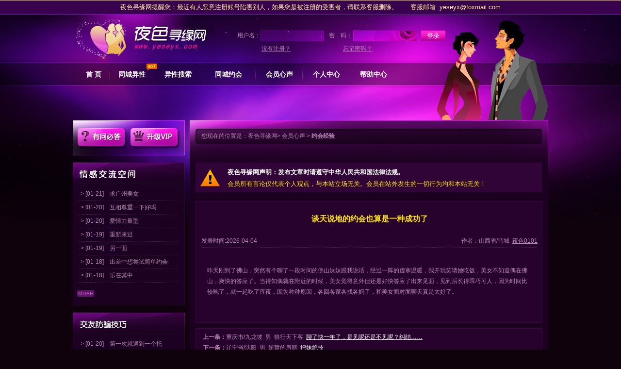

--- FILE ---
content_type: text/html
request_url: https://www.yeseyx.com/xscontent-6375.html
body_size: 4429
content:
<!DOCTYPE html PUBLIC "-//W3C//DTD XHTML 1.0 Transitional//EN" "http://www.w3.org/TR/xhtml1/DTD/xhtml1-transitional.dtd">
<html xmlns="http://www.w3.org/1999/xhtml"><head>
<meta http-equiv="Content-Type" content="text/html; charset=GB2312">
<title>谈天说地的约会也算是一种成功了-约会经验-夜色寻缘网</title>
<meta http-equiv="Cache-Control" content="no-transform" />
<meta http-equiv="Cache-Control" content="no-siteapp" />
<meta name="mobile-agent"content="format=html5; url=https://m.yeseyx.com/xscontent-6375.html" />
<link rel="alternate" media="only screen and(max-width: 640px)" href="https://m.yeseyx.com/xscontent-6375.html" >
<link type="text/css" href="files/common.css" rel="stylesheet" charset="utf-8">
<link type="text/css" href="files/subCommon.css" rel="stylesheet" charset="utf-8">
<link type="text/css" href="files/sub.css" rel="stylesheet" charset="utf-8">
<link rel="shortcut icon" href="https://www.yeseyx.com/favicon.ico" /> 
</head>
<body>
<div id="ons_notes" style="font-size:13px;color:#ffec99;">
<div class="shelli"><div id="div1i">
夜色寻缘网提醒广大会员朋友交友过程中，须保持谨慎理性，增强防范意识，避免产生经济等其他往来。<br />
夜色寻缘网提醒您：最近有人恶意注册账号陷害别人，如果您是被注册的受害者，请联系客服删除。　　客服邮箱: yeseyx@foxmail.com<br>夜色交友网坚决拥护网信办关于专项整治行动的措施，抵制任何卖淫嫖娼酒托诈骗等行为，请广大用户监督，共同建设诚信健康的交友环境！<a href="https://www.yeseyx.com/xscontent-8545.html" target="_blank">点击查看>></a><br>
请注意收藏 <a href="javascript:void(0);" onclick="AddFavorite('https://www.yeseyx.com','夜色寻缘网 国内最具诚信的同城情人网')">夜色寻缘网</a>,下次回来更方便，我们期待为您服务!<br /></div></div>
</div>
<script>
var c,_=Function;
with(o=document.getElementById("div1i")){ innerHTML+=innerHTML; onmouseover=_("c=1"); onmouseout=_("c=0");}
(F=_("if(#%28||!c)#++,#%=o.scrollHeight>>1;setTimeout(F,#%28?10:9999);".replace(/#/g,"o.scrollTop")))();
</script>	<div id="bestop1"></div>
	<div id="bestop2"></div>
	<div id="wrap">
		<div id="bestop3"></div>
		<div id="bestop4"></div>
		<div id="bestop5"></div>
		<div id="bestop6"></div>
		<div id="bestop7"></div>
		<div id="bestop8"></div>
		<div id="bestop9"></div>
		<div id="userlogin" class="wid">
		<script language="javascript" src="/include/login.php"></script>
		</div>
		<div id="header" class="wid">
			<ul class="f-clear">
				<li class="first"><a class="sel" href="https://www.yeseyx.com/">首 页</a></li>
				<li class="second"><a href="https://www.yeseyx.com/tongcheng.html">同城异性</a><img src="/images/hot.gif" style="float:left; margin-left:76px; margin-top:-47px;" /></li>
				<li><a href="https://www.yeseyx.com/search.html">异性搜索</a></li>
				<li class="four"><a href="https://www.yeseyx.com/yuehui.html">同城约会</a></li>
				<li><a href="https://www.yeseyx.com/xinsheng.html">会员心声</a></li>
				<li><a href="/user.php">个人中心</a></li>
				<li><a href="https://www.yeseyx.com/help.html">帮助中心</a></li>
			</ul>
</div>		<div id="container" class="wid f-clear">
			<div id="aside">
			<div id="regl_t">
	<a href="/message.html" class="reglbd">有问必答</a>
	<a href="/vip.php" class="reglvip">升级VIP</a>
</div>							<div id="succjy" class="asideDiv">
					<a class="more" href="https://www.yeseyx.com/xslist.php?columnid=40">more</a>
					<h3>成功经验</h3>
					<ul>
						<li>&gt; [01-21]　<a href="https://www.yeseyx.com/xscontent-5193.html" target="_blank">求广州美女</a></li>
						<li>&gt; [01-20]　<a href="https://www.yeseyx.com/xscontent-11137.html" target="_blank">互相尊重一下好吗</a></li>
						<li>&gt; [01-20]　<a href="https://www.yeseyx.com/xscontent-11307.html" target="_blank">爱情力量型</a></li>
						<li>&gt; [01-19]　<a href="https://www.yeseyx.com/xscontent-8951.html" target="_blank">重新来过</a></li>
						<li>&gt; [01-19]　<a href="https://www.yeseyx.com/xscontent-2682.html" target="_blank">另一面</a></li>
						<li>&gt; [01-18]　<a href="https://www.yeseyx.com/xscontent-184.html" target="_blank">出差中想尝试简单约会</a></li>
						<li>&gt; [01-18]　<a href="https://www.yeseyx.com/xscontent-11899.html" target="_blank">乐在其中</a></li>
					</ul>
				</div>
							<div id="onsInfo" class="asideDiv">
					<a class="more" href="https://www.yeseyx.com/xslist.php?columnid=38">more</a>
				  <h3>交友防骗技巧</h3>
					<ul>
				<li>&gt; [01-20]　<a href="https://www.yeseyx.com/xscontent-4499.html" target="_blank">第一次就遇到一个托</a></li>
				<li>&gt; [01-20]　<a href="https://www.yeseyx.com/xscontent-5190.html" target="_blank">大家小心托啦</a></li>
				<li>&gt; [01-20]　<a href="https://www.yeseyx.com/xscontent-720.html" target="_blank">现在的托也有下本钱的</a></li>
				<li>&gt; [01-18]　<a href="https://www.yeseyx.com/xscontent-5259.html" target="_blank">***防骗要谨慎</a></li>
				<li>&gt; [01-18]　<a href="https://www.yeseyx.com/xscontent-4098.html" target="_blank">第一次遇骗子</a></li>
				<li>&gt; [01-18]　<a href="https://www.yeseyx.com/xscontent-13246.html" target="_blank">骗子可耻</a></li>
				<li>&gt; [01-17]　<a href="https://www.yeseyx.com/xscontent-4298.html" target="_blank">此女是不是托？求鉴定</a></li>
					</ul>
				</div>			</div>
			<div id="main" class="f-clear">
				<div id="main_t" class="heart">
					<div id="site">您现在的位置是：<a href="/">夜色寻缘网</a>&gt; <a href="xinsheng.html">会员心声</a> &gt; <strong>约会经验</strong>
					</div><div id="usertip">
						<strong>夜色寻缘网声明：发布文章时请遵守中华人民共和国法律法规。</strong><br /><font class="yellow">会员所有言论仅代表个人观点，与本站立场无关。会员在站外发生的一切行为均和本站无关！</font></a>
					</div><br>
					<div id="onscont" class="common_font">
						<h2 class="yellow">谈天说地的约会也算是一种成功了</h2>
						<div class="onscont_info">
							<div id="ons_l">发表时间:2026-04-04</div>
							<b class="yellow">　</b>
					<div id="ons_r">作者：山西省/晋城&nbsp;
							<a href="/error.php?type=yixing"><span><u>夜色0101</u></span></a></div>		
						</div>
						<div class="cont_p">
昨天刚到了佛山，突然有个聊了一段时间的佛山妹妹跟我说话，经过一阵的虚寒温暖，我开玩笑请她吃饭，美女不知道偶在佛山，爽快的答应了。当得知偶就在附近的时候，美女觉得意外但还是好快答应了出来见面，见到后长得乖巧可人，因为时间比较晚了，就一起吃了宵夜，因为种种原因，各回各家各找各妈了，和美女面对面聊天真是太好了。						</div>
					</div>
					<div class="common_font onscont_a">
<b>上一条：</b>重庆市/九龙坡&nbsp;&nbsp;男&nbsp;&nbsp;狼行天下客&nbsp;&nbsp;<a href="https://www.yeseyx.com/xscontent-6372.html"><u>聊了快一年了，是见呢还是不见呢？纠结……</u></a>                    
<br>
<b>下一条：</b>辽宁省/沈阳&nbsp;&nbsp;男&nbsp;&nbsp;短暂的肩膀&nbsp;&nbsp;<a href="https://www.yeseyx.com/xscontent-6381.html"><u>把妹绝技</u></a>
					</div>
				</div>
			</div>
		</div>
	</div>
	<div id="bestdown1"><div id="down_tip" class="wid f-clear"><div class="down_tip_l"><a href="/xscontent-7175.html" target="_blank">法律声明</a>&nbsp;&nbsp;|&nbsp;&nbsp;<a href="/xscontent-7176.html" target="_blank">隐私保护</a>&nbsp;&nbsp;|&nbsp;&nbsp;<a href="/message.html" target="_blank">意见反馈</a>&nbsp;&nbsp;|&nbsp;&nbsp;<a href="/xscontent-7177.html" target="_blank">兼职招聘</a>&nbsp;&nbsp;|&nbsp;&nbsp;<a href="/help.html" target="_blank">帮助中心</a></div>
	</div>
	</div>
	<div id="bestdown2"><div id="copyright" class="wid">推崇健康交友，禁止利用本站从事色情等违法活动！会员在站外发生的一切行为均和本站无关，请慎重交友，谨防上当受骗！<br />Copyright &copy; 2013-2022&nbsp;Yeseyx.com&nbsp;.All rights reserved. 夜色寻缘网 版权所有<br /><a href="https://www.yeseyx.com">主站</a>&nbsp;|&nbsp;<a href="https://m.yeseyx.com">手机版</a>&nbsp;&nbsp;<a href="https://beian.miit.gov.cn/#/Integrated/index">蜀ICP备15008476号-1</a>&nbsp;&nbsp;<img src="/images/beian.png" /><a href="http://www.beian.gov.cn/portal/index?login=Y&token">川公网安备 51010402001011号</a>&nbsp;&nbsp;客服信箱：<a href="mailto:yeseyx@foxmail.com">yeseyx@foxmail.com</a>&nbsp;&nbsp;<script type="text/javascript">document.write(unescape("%3Cspan id='cnzz_stat_icon_1280589119'%3E%3C/span%3E%3Cscript src='https://s4.cnzz.com/stat.php%3Fid%3D1280589119' type='text/javascript'%3E%3C/script%3E"));</script></div>
</div><script type="text/javascript" src="files/jquery-1.7.2.min.js"></script>
<script type="text/javascript" src="files/user.js"></script>
</body></html>

--- FILE ---
content_type: text/html
request_url: https://www.yeseyx.com/include/login.php
body_size: 275
content:
document.write("<form action='/login.php' method='post' name='mlogin' id='mlogin' onsubmit='return checklogin();'><ul><li>用户名：<input name='Userid' id='Userid' class='inp1' type='text'>密　码：<input name='pwd' id='pwd' class='inp2' type='password'><input name='logsub' value='登录' class='l_bton' type='submit'></li><li class='regpad' id='check_login'><a href='/reg.html'>没有注册？</a>　　　　　　　　　<a href='/error.php?type=forget'>忘记密码？</a></li></ul></form>");

--- FILE ---
content_type: text/css
request_url: https://www.yeseyx.com/files/common.css
body_size: 1003
content:
@charset "utf-8";
body,form,ul,ol,dl,dt,dd,h1,h2,h3,h4,h5,h6,p,input{margin:0px;padding:0px;}
ol,ul{list-style:none;}
img{border:none;}
select{border:none;}
input:focus,textarea:focus,select:focus{outline:none;}
body{font:12px/1.5 Arial, "宋体";min-width:980px;color:#ba88b7;}
body{background:#0f020c;}
a:link,a:visited,a:hover{color:#ba88b7;text-decoration:none;}
a:hover{color:#FFF;text-decoration:underline;}
.wid{width:980px;margin:0px auto;}
.f-clear:after{visibility:hidden;display:block;font-size:0;content:" ";clear:both;height:0;}
.f-clear{zoom:1;}
.f-hide{display:none;}
.more{width:35px;height:13px;background:url(../images/sico.jpg) -224px -144px no-repeat;display:block;position:absolute;left:9px;bottom:18px;overflow:hidden;text-indent:-100em;}
.l_bton{width:50px;height:22px;line-height:22px;padding-bottom:1px;background:url(../images/l_bton.gif) repeat-x;border:none;color:#ffffff;cursor:pointer;}
.l_bton73{width:73px;height:22px;line-height:22px;padding-bottom:1px;background:url(../images/l_bton.gif) repeat-x;border:none;color:#ffffff;cursor:pointer;}
.l_bton104{width:148px;height:28px;line-height:22px;padding-bottom:1px;background:url(../images/l_bton.gif);border:none;color:#ffffff;cursor:pointer;}
.l_bton120{width:120px;height:22px;line-height:22px;padding-bottom:1px;background:url(../images/l_bton.gif) repeat-x;border:none;color:#ffffff;cursor:pointer; font-weight:600;}
.l_bton145{width:190px;height:22px;line-height:22px;padding-bottom:1px;background:url(../images/l_bton.gif) repeat-x;border:none;color:#ffffff;cursor:pointer;}
.l_bton200{width:200px;height:22px;line-height:22px;padding-bottom:1px;background:url(../images/l_bton.gif) repeat-x;border:none;color:#ffffff;cursor:pointer;}
#header a{color:#ffffff;font-size:14px;font-weight:bold;}
#header a:hover{background:url(../images/h_sel.gif) repeat-x;}
#header ul{padding-left:10px;}
#header ul li{float:left;width:97px;height:49px;line-height:49px;text-align:center;}
#header ul li.first{width:66px;}
#header ul li.second{width:92px;}
#header ul li.four{width:112px;}
#header ul li.six{width:88px;}
#header ul li a{display:block;height:100%;}
#down_tip{height:38px;line-height:38px;}
.down_tip_l{float:left;color:#ffffff;}
.down_tip_l a{color:#ffffff;}
.down_tip_r{float:right;color:#b567b0;}
.down_tip_r a{color:#ffffff;}
#copyright{padding-top:20px;line-height:30px;color:#985b94;}
#copyright .white{color:#FFCC00;}
#ons_notes{width:100%; height:28px; border-bottom:#8904d7 1px solid; border-top:#eadb76 1px solid; background:#38024d; line-height:28px; text-align:center; margin:0 auto;}
#ons_notes a, ons_notes a:hover{color:#ffec99; text-decoration:underline;}
.shelli{width:909px;margin:0 auto;}
#div1i{height:28px;overflow:hidden;}
.pagelist li{float:left;}
.zengsong{float:left; width:115px; height:90px; margin-left:3px; margin-top:10px; text-align:center; line-height:20px;}
.yanzheng{display:none;}

--- FILE ---
content_type: text/css
request_url: https://www.yeseyx.com/files/subCommon.css
body_size: 1887
content:
@charset "utf-8";
/* common */
.inp{width:192px;height:18px;line-height:18px;}
.inp53{width:53px;height:18px;line-height:18px;}
.inp94{width:94px;height:18px;line-height:18px;}
.inp139{width:189px;height:16px;line-height:16px;}
.inp291{width:291px;height:18px;line-height:18px;}
.common_font{border:1px #3c0246 solid;background-color:#27022d;}
.uc_comm{border:1px #6d0d7c solid;background-color:#43044d;}
.dl_comm{border:1px #7d128f solid;background-color:#560a62;}
.hc_comm{border:1px #580c64 solid;background-color:#3e0747;}
.hc_btom{border-bottom:1px #7d128f solid;}
.selects{width:192px;height:20px;}
.selects94{width:94px;height:20px;}
.selects291{width:291px;height:20px;}
.selects235{width:235px;height:20px;}
.tarea{width:293px;height:85px;}
a.yellow:link,a.yellow:visited,a.yellow:hover{color:#ffe400;text-decoration:underline;}
.yellow{color:#ffe400;}
.red{color:#ff0000;}
a.white1:link,a.white1:visited,a.white1:hover{color:#ffffff;text-decoration:underline;}
.white1{color:#ffffff;}
.white{color:#ffffff;}
.purple{color:#6f3f6c;}
/* js select */
.dropdown {outline:none;z-index:10;display:inline-block;*display:inline; position:relative;}
.dropdown *{-moz-user-select:none;}
.dropselectbox{position:absolute;float:left;}
.overclass{z-index:999;} /* 对于IE下层定位问题的修正样式 */
.dropdown .dropselectbox h4{position:relative;cursor:default;text-indent:5px;text-align:left;display:block;height:20px;line-height:20px;border:1px #580c64 solid;background:#3e0747 url(../images/sub/arrow.gif) right center no-repeat;color:#ba88b7;font-size:12px;font-weight:normal;}
.dropdown .dropselectbox h4.over{border-color:#580c64;}
.dropdown .dropselectbox h4.current{border-color:#580c64;}
.dropdown div{display:none;position:absolute; left:0px; top:-14px;*top:0px;}
.dropdown span {position:absolute;top:4px; right:3px; background:url(ico.gif) no-repeat center; width:16px; height:14px;}
.dropdown .dropselectbox ul{position:absolute;display:none;border:1px solid #580c64; background:#3e0747;color:#ba88b7;padding:0px!important;}
.dropdown .dropselectbox ul li{text-indent:5px;background:#3e0747;height:20px;line-height:20px;padding-right:0px!important;cursor:default;text-align:left;}
.dropdown .dropselectbox ul li.over{background:#369; color:#FFF;}
/* ons search */
#onsou .dropselectbox ul{left:0px;}
#onsou .dropselectbox ul li{float:none;margin:0px;width:auto;display:block;}
#onsou .dropdown div{*top:16px;}
/* structure */
#bestop1{background:url("../images/reg/body1.jpg") top center no-repeat;height:50px;}
#bestop2{background:url("../images/reg/body2.jpg") top center no-repeat;height:49px;}
#bestop3{background:url("../images/reg/body3.jpg") top center no-repeat;height:49px;}
#bestop4{background:url("../images/reg/body4.jpg") top center no-repeat;height:70px;}
#bestop5{background:url("../images/reg/body5.jpg") top center no-repeat;height:100px;}
#bestop6{background:url("../images/reg/body6.jpg") top center no-repeat;height:120px;}
#bestdown1{background:url("../images/reg/bottom2.jpg") top center no-repeat;height:38px;}
#bestdown2{background:url("../images/bottom4.jpg") top center no-repeat;height:130px;}
#wrap{background:url("../images/reg/bottom1.jpg") bottom center no-repeat;padding-bottom:88px;}/*185px*/
#wrap_reg{background:url("../images/reg/bottom1.jpg") bottom center no-repeat;padding-bottom:130px;}/*185px*/
#header{margin:0px auto 70px;}
#aside{width:231px;float:left;}
#main{width:739px;float:right;background:url("../images/reg/main_bg.gif") repeat-y;border-bottom:1px #34043a solid;min-height:600px;_height:600px;padding-bottom:40px;position:relative;}
#mainreg{width:739px;float:right;background:url("../images/reg/main_bg.gif") repeat-y;border-bottom:1px #34043a solid;min-height:600px;_height:600px;padding-bottom:40px;position:relative;}
#mainlogin{width:739px;float:right;background:url("../images/reg/main_bg.gif") repeat-y;border-bottom:1px #34043a solid;min-height:520px;_height:520px;padding-bottom:40px;position:relative;}
#mainchenkuser{width:739px;float:right;background:url("../images/reg/main_bg.gif") repeat-y;border-bottom:1px #34043a solid;min-height:350px;_height:350px;padding-bottom:40px;position:relative;}
#main_t{background:url("../images/reg/regr_bg.jpg") top no-repeat;padding:17px 12px 0px 12px;}
/* userlogin */
#userlogin{margin-top:-405px;height:66px;}
#userlogin ul{padding-left:339px;}
#userlogin ul li{height:28px;}
#userlogin ul li.regpad{padding-left:50px;}
#userlogin ul li a{text-decoration:underline;}
#userlogin ul li input{vertical-align:middle;}
.inp1{width:128px;height:16px;background:url("../images/reg/inp1.jpg") no-repeat;border:none;padding:3px 1px 3px 2px;color:#ffffff;margin:0px 10px 0px 0px;}
.inp2{width:129px;height:20px;background:url("../images/reg/inp2.jpg") no-repeat;border:none;padding:1px 1px 1px 1px;color:#ffffff;margin:0px 9px 0px 2px;}
/* login success */
#loginSure{margin-left:400px;background:url("../images/user/right.gif") 0px 0px no-repeat;color:#ffffff;text-indent:22px;}
#loginSure b{font-weight:normal;margin:0px 15px 0px 19px;}
#loginSure span,#loginSure a{color:#ffe400;}
#loginSure a{text-decoration:underline;}
/* aside */
#regl_t{height:56px;background:url("../images/reg/regl_t.jpg") no-repeat;padding-top:16px;}
#regl_t a{float:left;width:97px;height:37px;overflow:hidden;text-indent:-100em;background-repeat:no-repeat;}
.reglbd{_display:inline;margin:0px 12px 0px 10px;}
/* site */
#site{width:715px;height:31px;line-height:31px;background:url("../images/reg/regr_now.jpg") no-repeat;text-indent:12px;}
#tip{margin:39px 0px 14px;background:url("../images/reg/regr_tip.gif") repeat-x;height:80px;line-height:80px;color:#ffffff;text-indent:88px;position:relative;}
#tip a{color:#ffffff;font-weight:bold;text-decoration:underline;}
#tip b{width:27px;height:43px;background:url("../images/reg/regr_tip_ico.gif") no-repeat;position:absolute;top:20px;left:37px;}

#tip_error{margin:39px 0px 14px;background:url("../images/reg/regr_tip.gif") repeat-x;height:80px;line-height:80px;color:#ffffff;text-indent:88px;position:relative; font-size:14px; letter-spacing:1px;}
#tip_error a{color:#FF0;text-decoration:underline;}
#tip_error b{width:42px;height:43px;background:url("../images/reg/regr_tip_ico1.gif") no-repeat;position:absolute;top:20px;left:37px;}

#userInfo{padding:0px 34px 0px 14px;}
#userInfo h4{font-size:14px;color:#ffe400;height:40px;line-height:40px;font-weight:normal;}
#userInfo p{width:688px;line-height:24px;padding:4px 0px 16px;}
#userInfo p a{text-decoration:underline;}

--- FILE ---
content_type: text/css
request_url: https://www.yeseyx.com/files/sub.css
body_size: 4333
content:
@charset "utf-8";
/* structure */
#main{min-height:669px;_height:669px;padding-bottom:20px;}
#main_t{zoom:1;}
#site{margin-bottom:39px;}
/* common */
.asideDiv h3,#sub_pay a,#qqkf{overflow:hidden;text-indent:-100em;}
.hr{border-top:1px #000000 solid;border-bottom:1px #3a0446 solid;height:0px;overflow:hidden;}
.pfa,.comma,.pfs1,.pfs2,.pfs3,.pfs4,.pfs3 span,.page a,.page span,#qqsearch a,.subInfo dl dt a{display:inline-block;zoom:1}
.comma{border:1px #a512bc solid;background-color:#780f89;color:#ffffff;padding:0px 5px;line-height:18px;}
a.comma:link,a.comma:visited,a.comma:hover{color:#ffffff;}
a.comma:hover{text-decoration:none;}
.pfa{background:url("../images/sub/right_img.gif") no-repeat;width:105px;height:101px;padding-top:4px;text-align:center;}
.search{width:68px;height:29px;background:url("../images/sub/search.gif") no-repeat;border:none;cursor:pointer;}
.subtip{background:#300437 url("../images/reg/regr_top_d.gif") 10px 14px no-repeat;}
/* aside */
.asideDiv{background-repeat:no-repeat;position:relative;height:294px;}
.asideDiv h3{height:51px;}
.asideDiv ul{padding:0px 14px 0px 10px;}
.asideDiv li{padding-left:6px;height:27px;line-height:27px;border-bottom:1px #4f184b dotted;}
.asideDiv ul li span{color:#6f3f6c;}

#succjy{background-image:url("../images/sub/qgkj.jpg");margin:15px 0px 11px;}
#qgkj{background-image:url("../images/sub/qgkj.jpg");margin:15px 0px 11px;}
#succjy9{background-image:url("../images/sub/succjy9.jpg");margin:15px 0px 11px;}
#succjy1{background-image:url("../images/sub/succjy2.jpg");margin:15px 0px 11px;}
#succjy2{background-image:url("../images/sub/succjy3.jpg");margin:15px 0px 11px;}
#vipsj{background-image:url("../images/sub/vipsj.jpg");}
#viphelp{background-image:url("../images/sub/viphelp.jpg");}
/* vip pay */
.sub_div{_zoom:1;}
.sub_div h4 {background:url("../images/reg/h4_bg.gif") repeat-x;border-bottom:1px solid #3C0246;color:#FFFFFF;font-size:14px;height:27px;line-height:27px;text-indent:10px;}
.sub_div ol{padding:15px 100px 15px 12px;}
.sub_div ol li{line-height:24px;text-indent:-18px;padding-left:18px;}
.sub_div ol li b{color:#ffffff;}
.sub_div_font{padding:0px 0px 0px 12px;color:#ffffff;line-height:30px;}
.sub_div_font span{font-size:12px;}
/* vip price */
#viprice{margin:12px 0px;padding:10px 13px 0px 9px;position:relative;}
#viprice h4,#viprice ul{padding-left:4px;}
#viprice h4{font-size:14px;color:#ffffff;height:30px;line-height:30px;}
#viprice h4 span{font-weight:normal;font-size:12px;}
.sradio,#viprice ul li label,#viprice dl dd label{vertical-align:middle;display:inline-bloclk;*zoom:1;}
.sradio{width:14px;height:14px;margin:0px 4px 0px 0px;}

#viprice dl{width:490px;height:92px;padding:8px 0px 8px 14px;position:absolute;top:98px;left:32px;_left:23px;}

#viprice dl.sel1{top:75px; height:112px;}
#viprice dl.sel2{top:100px; height:112px;}
#viprice dl.sel3{top:125px;}
#viprice dl.sel4{top:123px; height:112px;}
#viprice dl.sel0{top:224px; height:77px;}

{width:14px;height:14px;vertical-align:middle;margin-right:4px;}
#viprice dl dt,#viprice dl dd{height:22px;}
#viprice dl dd.dd_down{height:22px;padding:3px 0px 0px 16px;}
#sub_pay{background:url("../images/sub/sub_pay.gif") 16px 14px no-repeat;font-size:12px;height:35px;padding:85px 0px 0px 15px;font-size:14px;position:relative;}
#sub_pay a{position:absolute;width:112px;height:48px;top:14px;}
#sub_pay a.yellow{position:static;}
.zfb{left:16px;}
.wyzx{left:145px;}
/* qq kefu */
#qqkf{background:url("../images/sub/qqq.gif") no-repeat;position:fixed;_position:absolute;top:348px;width:110px;height:120px;right:0px;z-index:2000;}
/* help */
#help_tip{padding:18px 11px 0px 11px;margin-bottom:10px;line-height:24px;_zoom:1;}
#help_tip p{padding:0px 0px 10px 4px;}
#help_tip p.hdown{font-size:12px;}
#help_tip h4{font-size:14px;padding-left:4px;margin:6px 0px;}
.help_comm{margin-bottom:12px;padding:8px 14px 10px 18px;line-height:24px;}
.help_comm h5{font-size:12px;height:24px;color:#ffffff;}
.help_comm p{margin-bottom:26px;}
.help_comm p.hclast{margin-bottom:0px;}
#onsjc{padding:10px 8px 12px 14px;}
#onsjc h4{font-size:14px;height:32px;line-height:32px;text-indent:4px;margin-bottom:12px;}
#onsjc ul li{float:left;width:326px;height:24px;line-height:24px;text-indent:4px;}
#onsjc ul li span{color:#ffffff;}
/* answer */
#answer_tip{background:#300437 url("../images/reg/regr_top_d.gif") 10px 7px no-repeat;text-indent:68px;height:53px;font-size:14px;line-height:50px;margin-bottom:10px;}
.subton{width:68px;height:29px;background:url("../images/sub/subton.gif") no-repeat;border:none;cursor:pointer; vertical-align:middle;}
#answer_form{padding:16px 10px 13px 12px;zoom:1;}
.hc_radio{padding:0px 0px 10px 8px;margin-bottom:30px;}
.hc_radio input{width:14px;margin-right:4px;vertical-align:-2px;*vertical-align:-1px;}
#answer_form ul li{height:22px;}
#answer_form ul li.mess{height:142px;margin:17px 0px 12px;}
#answer_form ul li.bton{height:29px;margin-top:10px;}
.inp438,.tarea438{}
.inp438{width:438px;height:20px;line-height:20px;}
.tarea438{height:140px;width:436px;}
#answer_form ul li span{width:54px;display:inline-block;zoom:1;padding-left:22px;}
.answer_comm{margin-top:12px;padding-bottom:14px;}
.answer_comm h5{margin-bottom:6px;}
.answer_comm h6{font-size:14px;margin:14px 0px -4px;}
/* tong cheng yi xing */
#onsInfo{background-image:url("../images/sub/ons.jpg");margin:15px 0px 14px;}
.hotUser_t ul{padding-left:4px;text-align:center;font-size:14px;color:#ffffff;font-weight:bold;}
.hotUser_t ul li{float:left;width:91px;height:25px;padding-top:8px;margin-right:1px;_display:inline;background:url("../images/user/userr_li.gif") left bottom no-repeat;cursor:pointer;*zoom:1;}
.hotUser_t ul li.sel{background-image:url("../images/user/userr_sel.gif");}
.hotUser_b{border:1px #34043a solid;background:#1b011f;padding:9px 0px 2px;}
.hotUser_b dl{margin-top:10px; margin-bottom:10px;height:74px;}
.hotUser_b dl dt,.hotUser_b dl dd{float:left;padding-left:10px;}
.hotUser_b dl dt a{background:url(../images/user/userr_img.gif) center center no-repeat;width:74px;height:70px;display:block;text-align:center;padding-top:4px;}
.hotUser_b dl dd{padding-top:4px;line-height:20px;}
.hotUser_b dl dd span{color:#6f3f6c;}
#photoFont{margin-top:23px;zoom:1;}
#photoFont .hotUser_t{position:relative;}
#photoFont .hotUser_t span{position:absolute;right:0px;top:2px;height:30px;line-height:30px;}
#photoFont .hotUser_t ul{padding-left:7px;}
#photoFont .hotUser_t ul li{width:140px;background-image:url("../images/sub/tcyxr_li.gif");}
#photoFont .hotUser_t ul li.sel{background-image:url("../images/sub/tcyxr_sel.gif");}
.photoFont_t{padding:14px 10px 20px 11px;}
.pf_sort_l{float:left;padding-left:11px;height:32px;line-height:32px;}
.pf_sort_l a{margin-right:30px;}
.pf_sort_l a:link,.pf_sort_l a:visited,.pf_sort_l a:hover{color:#ffffff;}
.pf_sort_l a.sel{font-weight:bold;}
.pf_sort_r{float:right;padding-right:4px;}
.pf_cont,.tc_cont{margin-top:25px;}
{margin-top:25px;}
.pf_cont dl{padding:11px 10px 14px 7px;background:#300437;margin-bottom:14px;}
.pf_cont dl dt,.pf_cont dl dd{float:left;}
.pf_cont dl dt{margin-right:18px;_display:inline;}
.pf_cont dl dd{width:548px;}
.pf_cont dl dd.pf_ddtop{padding-top:4px;margin-bottom:4px;}
.pf_cont dl dd.purple{line-height:14px;margin:6px 0px 12px;}
.pfs1{width:140px;}
.pfs1 a{font-weight:bold;}
.pfs1 a:link,.pfs1 a:visited,.pfs1 a:hover{text-decoration:underline;color:#ffffff;}
.pfs2{width:130px;text-indent:3px;}
.pfs3{width:120px;}
.pfs3 span{background-repeat:no-repeat;width:16px;height:16px;vertical-align:middle;margin-right:6px;}
.pfs3 span.leave{background-image:url("../images/sub/leave.gif");}
.pfs3 span.online{background-image:url("../images/sub/online.gif");}
ul.pf_cont{padding-left:8px;margin-bottom:-30px;*margin-bottom:0px;}
.pf_cont li{width:105px;text-align:center;margin:0px 15px 30px 15px;float:left;_display:inline;}
.pf_cont li a.white:link,.pf_cont li a.white:visited,.pf_cont li a.white:hover{color:#ffffff;}
.pf_cont li a.pfa{margin-bottom:2px;}
.pf_cont li a.comma{margin-top:6px;}

.tc_cont li{width:208px;text-align:left;margin:0px 10px 30px 11px;float:left;_display:inline; background-color:#330033; height:180px;}
.tc_cont li a.white:link,.pf_cont li a.white:visited,.pf_cont li a.white:hover{color:#ffffff;}
.tc_cont li div.memberboxleft{display:inline-block;vertical-align:top;width:110px;text-align:center;}
.tc_cont li div.memberboxright{display:inline-block;vertical-align:top;width:90px; text-align:left; margin-left:5px; overflow:hidden;}
.tc_cont li a.headportrait{display:inline-block;zoom:1;text-align:center;border:#660066 1px solid;}
.tc_cont li a.comma{margin-top:6px;}
.page{text-align:center;margin-top:20px;}
.page a,.page span{border:1px #6d0d7c solid;background-color:#43044d;padding:0px 5px;margin-left:3px; font-size:13px;}
.page a:link,.page a:visited{color:#ffffff;}
.page a:hover,.page span{border-color:#a512bc;background-color:#780f89;padding:0px 5px;color:#FFCC00;text-decoration:none;}
/* yi xing search */
#yxsearch_tip{padding:6px 0px 10px 64px;line-height:24px;}
#yxsearch_tip h2{font-size:14px;}
#qqsearch{margin:11px 0px;padding:11px 0px 13px 50px;text-align:left;}
#yxsearch{height:525px;}
#yxsearch ul li{padding-right:270px;}
#yxsearch ul li b{width:270px;}
.yxdown{margin-top:10px;}
/* user info */
#equlInfo_tip{font-size:14px;padding:6px 0px 8px 64px;line-height:26px;position:relative;zoom:1;margin-bottom:23px;}
#equlInfo_tip a{font-size:12px;position:absolute;top:29px;right:11px;}
.subInfo{margin-top:0px;}
.subInfoDown{padding-bottom:10px;}
.subInfo h3{font-size:14px;height:27px;line-height:27px;background:url("../images/reg/h4_bg.gif") repeat-x;border-bottom:1px solid #3C0246;text-indent:10px;position:relative;}
.subInfo u{text-decoration:none;font-size:12px;color:#ba88b7;font-weight:normal;}
.subInfo u a{text-decoration:underline;}
.subInfo h3 font{font-weight:normal;font-size:12px;color:#ba88b7;left:142px;top:0px;_top:6px;}/*position:absolute;*/
.subInfo h3 font span{vertical-align:-4px;*vertical-align:0px;}
.subInfo dl{padding:14px 0px 0px 4px;height:210px;}/*修改*/
.subInfo dl dt,.subInfo dl dd{float:left;}
.subInfo dl dt{padding:0px 16px;}
.subInfo dl dt .pfa{margin-bottom:16px;}
.subInfo dl dt a{margin:0px 0px 12px 10px;padding-left:20px;}
.subip{background:url("../images/sub/subp.gif") 0px 4px no-repeat;}
.subim{background:url("../images/user/ico_snrmail.gif") 0px 4px no-repeat;}
.subij{background:url("../images/sub/subj.gif") 4px 2px no-repeat;}
.subss{background:url("../images/sub/u14.png") -2px 0px no-repeat;}
.subInfo dl dd{width:278px;height:20px;margin-bottom:10px;}
.subInfo ul{padding-top:10px;}
.subInfo ul li{float:left;width:340px;line-height:20px;margin:10px 0px 0px 14px;_display:inline;}
.subInfo ul li.nts{width:296px;}
.subdb{padding:6px 14px 0px 10px;line-height:20px;height:90px;margin:13px 0px 15px; overflow:hidden;}
.subdb h4{font-size:14px;margin-bottom:8px;}
.subinfoimg{padding:7px 0px 9px 9px; overflow:hidden;}
.subinfoimg img{_vertical-align:middle;}
/* ons list */
#onsou{margin-bottom:12px;}
#onsou h3,.onsouDiv{text-indent:18px;}
.onsouDiv{padding:10px 0px;}
.onsouDiv input,.onsouDiv select{vertical-align:middle;}
.subOns{}
.subOns h3{font-size:14px;background:url("../images/user/th_bg.gif");height:28px;line-height:28px;}
.subOns h3 span{font-size:12px;font-weight:normal;margin-left:16px;}
.subOns h3,.subOns ul li{text-indent:18px;}
.subOns ul{border:1px #3c0246 solid;border-width:0px 1px;}
.subOns ul li{height:35px;line-height:35px;background-color:#27022d;border-bottom:1px #3c0246 solid;position:relative;}
.subOns ul li.hover{background-color:#34013d;}
.subOns ul li a{text-decoration:underline;}
.subOns ul li a:link,.subOns ul li a:visited,.subOns ul li a:hover{color:#ffffff;}
.subOns ul li span{position:absolute;right:24px;top:0px;}
.subOns .page{margin-top:0px;border:1px #3c0246 solid;border-top:none;background-color:#27022d;padding:18px 8px 14px 0px;}
/* ons info */
#onsinfo_tip{height:60px;line-height:60px;padding-left:66px;font-size:14px;margin-bottom:28px;}
#onscont{padding:0px 9px 18px 11px;background-image:url("../images/sub/person.gif");background-position:bottom right;background-repeat:no-repeat;}
#onscont h2{font-size:16px;text-align:center;padding:24px 0px;}
.onscont_info{border-bottom:1px #4f184b dotted;padding-bottom:4px;position:relative;text-align:center;zoom:1;}
.onscont_info div{position:absolute;top:0px;}
#ons_l{left:0px;}
#ons_r{right:0px;}
.cont_p{line-height:22px;padding:12px;margin:24px 0px 22px;}
/* .onscont_img{background:url("../images/sub/contact.gif") 122px 16px no-repeat;} */
.onscont_a{margin:11px 0px;padding:6px 0px 8px 14px;line-height:22px;}
.onscont_a a{text-decoration:underline;}
.onscont_a a:link,.onscont_a a:visited,.onscont_a a:hover{color:#ffffff;}
.onscont_form{padding:28px 0px 20px 13px;}
.onscont_form textarea{height:88px;width:616px;border:1px #580c64 solid; padding:6px 6px 6px 6px;background:#3e0747;color:#ba88b7;margin-bottom:6px; overflow:hidden;}
.onscont_form b u{text-decoration:none;color:#ffe400;font-weight:bold;}
.onscont_form input{margin-top:14px;}
/* heart */
.heart .subOns{margin-top:13px;}
.heart .subOns h3,.heart .subOns ul li{text-indent:12px;}
.heart .subOns h3 span{margin-left:0px;}
.heart .subOns ul li a{text-decoration:none;}
.heart #onscont{background:#27022D;}
/*new*/
#usertip{background:#300437 url(../images/reg/regr_top_d.gif) 10px 14px no-repeat;font-size:13px;height:53px;line-height:24px;padding:8px 0 0 66px;}
#usertip strong{color:#FFFFFF;}
#usertip1{background:#43044d url(../images/reg/regr_top_d.jpg) 10px 14px no-repeat;font-size:14px;height:53px;line-height:24px;padding:8px 0 0 66px;border:1px #6d0d7c solid;}
#usertip1 strong{color:#FFFFFF;}
.payimg{vertical-align:middle;}
.viplist{margin-left:10px; border-bottom:1px solid #F80ADA; padding-top:10px; padding-bottom:10px;}
.vipcontent{width:680px; color:#ffffff;margin-top:10px; line-height:20px;}
.sels{background-color:#6F1C68;}
.videobox{height:150px; width:240px; display:none; padding:0px;}
.videodis{float:left;width:120px; height:150px; margin-left:5px; color:#FFFFFF; line-height:18px;}

--- FILE ---
content_type: application/javascript
request_url: https://www.yeseyx.com/files/user.js
body_size: 737
content:
$(document).ready(function(){
	function chks(){
		var lis = $(this).parent().children(),
		divs = $(this).parent().parent().next().children(),
		b = 0;
		for(var i=0,len = lis.length;i<len;i++){
			if(lis[i].className != ""){
				lis[i].className = "";
				$(divs[i]).addClass("f-hide");
			}
			if(lis[i] == this){b = i;}
		}
		this.className = "sel";
		var imgs = $(divs[b]).find('img');
		if(imgs && imgs.length >0){
			for(var i=0,len=imgs.length;i<len;i++){
				if(imgs[i].getAttribute('_src')){
					imgs[i].src = imgs[i].getAttribute('_src');
					imgs[i].removeAttribute('_src');
				}
			}
		}
		$(divs[b]).removeClass("f-hide");
	}
	$("#oneli li").each(function(n,item){
			$(item).bind('mouseover',chks);
	});
	$(".mainComm_t li").each(function(n,item){
		$(item).bind('click',chks);
	});
	$(".hotUser_t li").each(function(n,item){
		$(item).bind('click',chks);
	});
});
function copyUrl2()
{
var Url2=document.getElementById("Recommended_html");
Url2.select(); // 选择对象
document.execCommand("Copy"); // 执行浏览器复制命令
alert("复制成功，请粘贴到你的QQ/MSN上推荐给你的好友");
}
function checklogin(){
	var $Key_Username=$('#Userid').val();
	var $Key_Password=$('#pwd').val();
	var resultlogin=document.getElementById("check_login");
		if ($.trim($Key_Username)=='')
		{
			resultlogin.innerHTML="<img src='/images/yesno.gif' align='absmiddle'/> <font color=red>用户名？</font>";
			$('#Userid').focus();
			return false;
		}
		if ($.trim($Key_Password)=='')
		{
			resultlogin.innerHTML="<img src='/images/yesno.gif' align='absmiddle'/> <font color=red>密码？</font>";
			$('#pwd').focus();
			return false;
		}
}